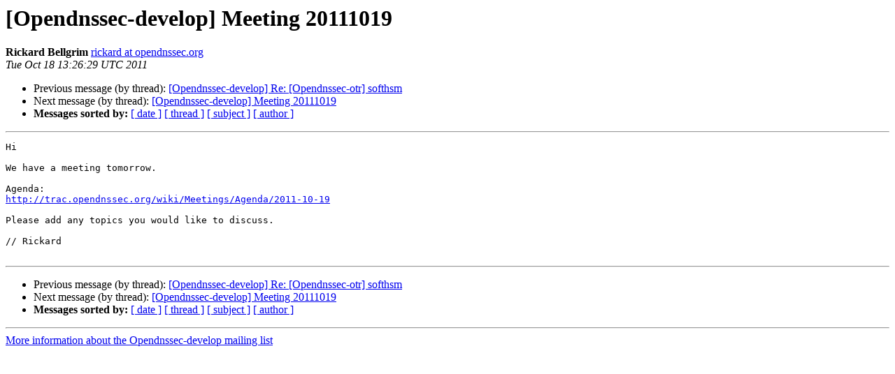

--- FILE ---
content_type: text/html
request_url: https://lists.opendnssec.org/pipermail/opendnssec-develop/2011-October/003502.html
body_size: 2785
content:
<!DOCTYPE HTML PUBLIC "-//W3C//DTD HTML 4.01 Transitional//EN">
<HTML>
 <HEAD>
   <TITLE> [Opendnssec-develop] Meeting 20111019
   </TITLE>
   <LINK REL="Index" HREF="index.html" >
   <LINK REL="made" HREF="mailto:opendnssec-develop%40lists.opendnssec.org?Subject=Re%3A%20%5BOpendnssec-develop%5D%20Meeting%2020111019&In-Reply-To=%3CCAKFiof%3D%2BM4u-yrOb6RW%3DyeArGpC3t0J2nwLyXVCDp-VgXnfb2g%40mail.gmail.com%3E">
   <META NAME="robots" CONTENT="index,nofollow">
   <style type="text/css">
       pre {
           white-space: pre-wrap;       /* css-2.1, curent FF, Opera, Safari */
           }
   </style>
   <META http-equiv="Content-Type" content="text/html; charset=us-ascii">
   <LINK REL="Previous"  HREF="003530.html">
   <LINK REL="Next"  HREF="003517.html">
 </HEAD>
 <BODY BGCOLOR="#ffffff">
   <H1>[Opendnssec-develop] Meeting 20111019</H1>
    <B>Rickard Bellgrim</B> 
    <A HREF="mailto:opendnssec-develop%40lists.opendnssec.org?Subject=Re%3A%20%5BOpendnssec-develop%5D%20Meeting%2020111019&In-Reply-To=%3CCAKFiof%3D%2BM4u-yrOb6RW%3DyeArGpC3t0J2nwLyXVCDp-VgXnfb2g%40mail.gmail.com%3E"
       TITLE="[Opendnssec-develop] Meeting 20111019">rickard at opendnssec.org
       </A><BR>
    <I>Tue Oct 18 13:26:29 UTC 2011</I>
    <P><UL>
        <LI>Previous message (by thread): <A HREF="003530.html">[Opendnssec-develop] Re: [Opendnssec-otr] softhsm
</A></li>
        <LI>Next message (by thread): <A HREF="003517.html">[Opendnssec-develop] Meeting 20111019
</A></li>
         <LI> <B>Messages sorted by:</B> 
              <a href="date.html#3502">[ date ]</a>
              <a href="thread.html#3502">[ thread ]</a>
              <a href="subject.html#3502">[ subject ]</a>
              <a href="author.html#3502">[ author ]</a>
         </LI>
       </UL>
    <HR>  
<!--beginarticle-->
<PRE>Hi

We have a meeting tomorrow.

Agenda:
<A HREF="http://trac.opendnssec.org/wiki/Meetings/Agenda/2011-10-19">http://trac.opendnssec.org/wiki/Meetings/Agenda/2011-10-19</A>

Please add any topics you would like to discuss.

// Rickard

</PRE>

<!--endarticle-->
    <HR>
    <P><UL>
        <!--threads-->
	<LI>Previous message (by thread): <A HREF="003530.html">[Opendnssec-develop] Re: [Opendnssec-otr] softhsm
</A></li>
	<LI>Next message (by thread): <A HREF="003517.html">[Opendnssec-develop] Meeting 20111019
</A></li>
         <LI> <B>Messages sorted by:</B> 
              <a href="date.html#3502">[ date ]</a>
              <a href="thread.html#3502">[ thread ]</a>
              <a href="subject.html#3502">[ subject ]</a>
              <a href="author.html#3502">[ author ]</a>
         </LI>
       </UL>

<hr>
<a href="https://lists.opendnssec.org/mailman/listinfo/opendnssec-develop">More information about the Opendnssec-develop
mailing list</a><br>
</body></html>
